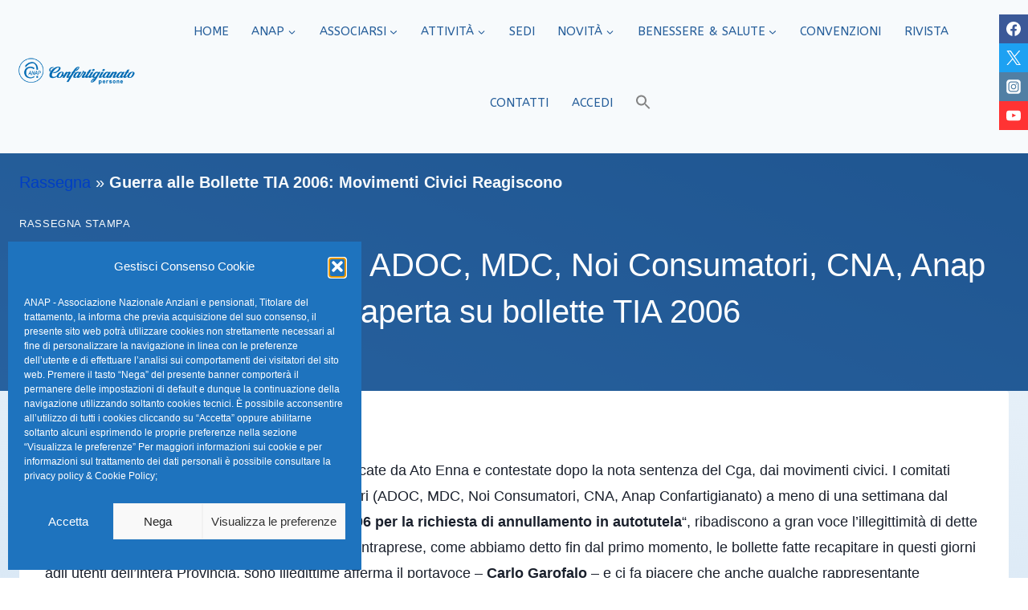

--- FILE ---
content_type: text/css
request_url: https://www.anap.it/wp-content/uploads/elementor/css/post-19786.css?ver=1768394523
body_size: 496
content:
.elementor-19786 .elementor-element.elementor-element-3fcd32ba{margin-top:0px;margin-bottom:0px;}.elementor-19786 .elementor-element.elementor-element-7ce92357:not(.elementor-motion-effects-element-type-background) > .elementor-widget-wrap, .elementor-19786 .elementor-element.elementor-element-7ce92357 > .elementor-widget-wrap > .elementor-motion-effects-container > .elementor-motion-effects-layer{background-color:#ffffff;}.elementor-19786 .elementor-element.elementor-element-7ce92357 > .elementor-element-populated{transition:background 0.3s, border 0.3s, border-radius 0.3s, box-shadow 0.3s;padding:0px 0px 0px 0px;}.elementor-19786 .elementor-element.elementor-element-7ce92357 > .elementor-element-populated > .elementor-background-overlay{transition:background 0.3s, border-radius 0.3s, opacity 0.3s;}.elementor-19786 .elementor-element.elementor-element-f5b6927 .elementor-button{border-radius:0px 0px 0px 0px;}.elementor-19786 .elementor-element.elementor-global-4327{--divider-border-style:solid;--divider-color:var( --e-global-color-b6c8e07 );--divider-border-width:1px;}.elementor-19786 .elementor-element.elementor-global-4327 .elementor-divider-separator{width:100%;}.elementor-19786 .elementor-element.elementor-global-4327 .elementor-divider{padding-block-start:15px;padding-block-end:15px;}.elementor-19786 .elementor-element.elementor-global-4330 > .elementor-widget-container{margin:0% 0% 0% 0%;}.elementor-19786 .elementor-element.elementor-global-4330{text-align:center;}.elementor-19786 .elementor-element.elementor-global-4330 img{width:10%;}body.elementor-page-19786:not(.elementor-motion-effects-element-type-background), body.elementor-page-19786 > .elementor-motion-effects-container > .elementor-motion-effects-layer{background-color:#FFFFFF;}@media(max-width:1024px){.elementor-19786 .elementor-element.elementor-element-3fcd32ba{padding:0px 20px 0px 20px;}}@media(max-width:767px){.elementor-19786 .elementor-element.elementor-element-3fcd32ba{padding:0px 0px 0px 0px;}.elementor-19786 .elementor-element.elementor-element-7ce92357 > .elementor-element-populated{padding:20px 0px 20px 0px;}.elementor-19786 .elementor-element.elementor-global-4330 img{width:50%;}}